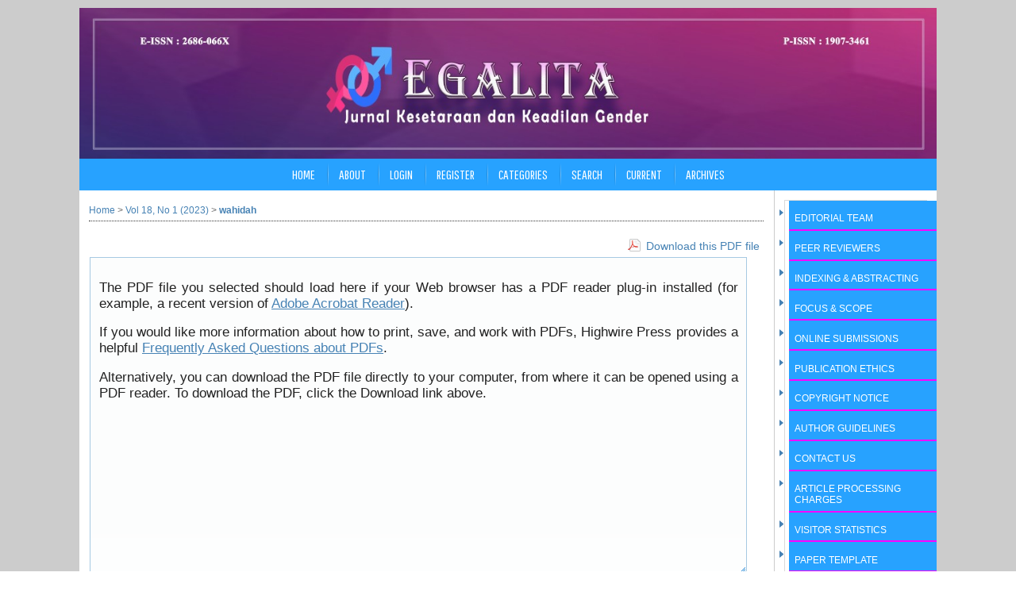

--- FILE ---
content_type: text/html; charset=utf-8
request_url: https://ejournal.uin-malang.ac.id/index.php/egalita/article/view/17631/pdf
body_size: 35894
content:
<?xml version="1.0" encoding="UTF-8"?>
<!DOCTYPE html PUBLIC "-//W3C//DTD XHTML 1.0 Transitional//EN"
	"http://www.w3.org/TR/xhtml1/DTD/xhtml1-transitional.dtd">
<html xmlns="http://www.w3.org/1999/xhtml" lang="en-US" xml:lang="en-US">
<head>
	<title>WOMAN ENTREPRENEURIAL LEADERSHIP: KEPEMIMPINAN PEREMPUAN SEBAGAI UPAYA PENGEMBANGAN JIWA ENTREPRENEURSHIP ANAK USIA DINI | wahidah | EGALITA</title>
	<meta http-equiv="Content-Type" content="text/html; charset=utf-8" />
	<meta name="description" content="WOMAN ENTREPRENEURIAL LEADERSHIP: KEPEMIMPINAN PEREMPUAN SEBAGAI UPAYA PENGEMBANGAN JIWA ENTREPRENEURSHIP ANAK USIA DINI" />
			<meta name="keywords" content="Women&#039;s Leadership; Early childhood; Entrepreneurship" />
	
	
	<link rel="schema.DC" href="http://purl.org/dc/elements/1.1/" />

	<meta name="DC.Contributor.Sponsor" xml:lang="en" content=""/>
	<meta name="DC.Creator.PersonalName" content="Finadatul wahidah"/>
	<meta name="DC.Creator.PersonalName" content="Rahmi Kurnia"/>
	<meta name="DC.Creator.PersonalName" content="Novi Nur Lailisna"/>
	<meta name="DC.Date.created" scheme="ISO8601" content="2023-06-05"/>
	<meta name="DC.Date.dateSubmitted" scheme="ISO8601" content="2022-09-22"/>
	<meta name="DC.Date.issued" scheme="ISO8601" content="2023-06-05"/>
	<meta name="DC.Date.modified" scheme="ISO8601" content="2023-06-05"/>
	<meta name="DC.Description" xml:lang="en" content="  Entrepreneurship departs from the concept of human independence in solving the problems at hand. In entrepreneurship, humans try to get out of life&#039;s problems. They turn uncertainty into promising opportunities. The human ability to turn challenges into economic opportunities has existed since their existence in the world. They live, develop and progress on the principle of independence. Every effort was made to meet the needs of his life. This study was carried out by RA Ulul Albab, located at Bumi Mangli Permai Jember. Women&#039;s leadership at RA Ulul Albab has gotten awards and has innovations in developing an entrepreneurial spirit in early childhood. The application of AUD&#039;s entrepreneurial spirit will not be separated from the role of the leader. This study uses a qualitative approach; the technique used in selecting informants is purposive. This means determining informants according to selected criteria relevant to the research problem. Data collection techniques using observation, interviews and documentation. Data analysis followed the method Milles and Huberman proposed: data condensation, data presentation, drawing conclusions or verification. The validity of the data used source triangulation and technical triangulation. The focus of the research is 1) How does women&#039;s leadership make the innovations in developing the entrepreneurial spirit of Early Childhood?; 2) How is the leadership behaviour of women in developing the entrepreneurial spirit of Early Childhood? The results of the research are 1) The innovation carried out by the principal of RA Ulul Albab in developing the entrepreneurial spirit of Early Childhood is carried out in two steps, namely: a) Thinking New Thing; b) Doing New Things; 2) Management by Exception-Active, a figure who is active and firm in paying attention to the implementation of the duties of teachers so as not to make mistakes or failures. Supervising leaders who always supervise and motivate teachers and Management by Self-protective-spiritual, leaders who have more orientations based on brotherly relationships and low levels of selfishness, leaders who are inspirational visionary, and prioritize Collaborative team orientation, honest leaders and trust.  "/>
	<meta name="DC.Format" scheme="IMT" content="application/pdf"/>
	<meta name="DC.Identifier" content="17631"/>
						<meta name="DC.Identifier.URI" content="https://ejournal.uin-malang.ac.id/index.php/egalita/article/view/17631"/>
	<meta name="DC.Language" scheme="ISO639-1" content="en"/>
	<meta name="DC.Rights" content="Copyright (c) 2023 EGALITA" />
	<meta name="DC.Rights" content=""/>
	<meta name="DC.Source" content="EGALITA"/>
	<meta name="DC.Source.ISSN" content="2686-066X"/>
	<meta name="DC.Source.Issue" content="1"/>	<meta name="DC.Source.URI" content="https://ejournal.uin-malang.ac.id/index.php/egalita"/>
	<meta name="DC.Source.Volume" content="18"/>						<meta name="DC.Subject" xml:lang="en" content="Women&#039;s Leadership"/>
								<meta name="DC.Subject" xml:lang="en" content="Early childhood"/>
								<meta name="DC.Subject" xml:lang="en" content="Entrepreneurship"/>
				<meta name="DC.Title" content="WOMAN ENTREPRENEURIAL LEADERSHIP: KEPEMIMPINAN PEREMPUAN SEBAGAI UPAYA PENGEMBANGAN JIWA ENTREPRENEURSHIP ANAK USIA DINI"/>
		<meta name="DC.Type" content="Text.Serial.Journal"/>
	<meta name="DC.Type.articleType" content="Articles"/>
		<meta name="gs_meta_revision" content="1.1" />
	<meta name="citation_journal_title" content="EGALITA"/>
	<meta name="citation_issn" content="2686-066X"/>
        <meta name="citation_author" content="Finadatul wahidah"/>
        <meta name="citation_author_institution" content="Institut Agama Islam Al-Qodiri Jember"/>
        <meta name="citation_author" content="Rahmi Kurnia"/>
        <meta name="citation_author_institution" content="Institut Agama Islam Al-Qodiri Jember"/>
        <meta name="citation_author" content="Novi Nur Lailisna"/>
        <meta name="citation_author_institution" content="STAI Badrus Sholeh Purwoasri Kediri"/>
<meta name="citation_title" content="WOMAN ENTREPRENEURIAL LEADERSHIP: KEPEMIMPINAN PEREMPUAN SEBAGAI UPAYA PENGEMBANGAN JIWA ENTREPRENEURSHIP ANAK USIA DINI"/>

				<meta name="citation_date" content="2023/06/05"/>
	
	<meta name="citation_volume" content="18"/>
	<meta name="citation_issue" content="1"/>

						<meta name="citation_abstract_html_url" content="https://ejournal.uin-malang.ac.id/index.php/egalita/article/view/17631"/>
	<meta name="citation_language" content="en"/>
						<meta name="citation_keywords" xml:lang="en" content="Women&#039;s Leadership"/>
								<meta name="citation_keywords" xml:lang="en" content="Early childhood"/>
								<meta name="citation_keywords" xml:lang="en" content="Entrepreneurship"/>
									<meta name="citation_pdf_url" content="https://ejournal.uin-malang.ac.id/index.php/egalita/article/download/17631/pdf"/>
				

	<link rel="stylesheet" href="https://ejournal.uin-malang.ac.id/lib/pkp/styles/pkp.css" type="text/css" />
	<link rel="stylesheet" href="https://ejournal.uin-malang.ac.id/lib/pkp/styles/common.css" type="text/css" />
	<link rel="stylesheet" href="https://ejournal.uin-malang.ac.id/styles/common.css" type="text/css" />
	<link rel="stylesheet" href="https://ejournal.uin-malang.ac.id/styles/compiled.css" type="text/css" />
	<link rel="stylesheet" href="https://ejournal.uin-malang.ac.id/styles/articleView.css" type="text/css" />
	
	
	
	<link rel="stylesheet" href="https://ejournal.uin-malang.ac.id/styles/sidebar.css" type="text/css" />		<link rel="stylesheet" href="https://ejournal.uin-malang.ac.id/styles/rightSidebar.css" type="text/css" />	
			<link rel="stylesheet" href="https://ejournal.uin-malang.ac.id/plugins/themes/uncommon/uncommon.css" type="text/css" />
			<link rel="stylesheet" href="https://ejournal.uin-malang.ac.id/public/journals/24/journalStyleSheet.css" type="text/css" />
			<link rel="stylesheet" href="https://ejournal.uin-malang.ac.id/plugins/blocks/languageToggle/styles/languageToggle.css" type="text/css" />
	
	<!-- Base Jquery -->
		<script type="text/javascript" src="https://ejournal.uin-malang.ac.id/lib/pkp/js/lib/jquery/jquery.min.js"></script>
	<script type="text/javascript" src="https://ejournal.uin-malang.ac.id/lib/pkp/js/lib/jquery/plugins/jqueryUi.min.js"></script>
	
	<!-- Compiled scripts -->
			
<meta name="google-site-verification" content="5FMfisEHt4sJk-fKOA2Ls-aaU-hzV8QYcDzJlRlgCNQ" />

<script type="text/javascript" src="https://ejournal.uin-malang.ac.id/lib/pkp/js/lib/jquery/plugins/jquery.tag-it.js"></script>
<script type="text/javascript" src="https://ejournal.uin-malang.ac.id/lib/pkp/js/lib/jquery/plugins/jquery.cookie.js"></script>

<script type="text/javascript" src="https://ejournal.uin-malang.ac.id/lib/pkp/js/functions/fontController.js"></script>
<script type="text/javascript" src="https://ejournal.uin-malang.ac.id/lib/pkp/js/functions/general.js"></script>
<script type="text/javascript" src="https://ejournal.uin-malang.ac.id/lib/pkp/js/functions/jqueryValidatorI18n.js"></script>

<script type="text/javascript" src="https://ejournal.uin-malang.ac.id/lib/pkp/js/classes/Helper.js"></script>
<script type="text/javascript" src="https://ejournal.uin-malang.ac.id/lib/pkp/js/classes/ObjectProxy.js"></script>
<script type="text/javascript" src="https://ejournal.uin-malang.ac.id/lib/pkp/js/classes/Handler.js"></script>
<script type="text/javascript" src="https://ejournal.uin-malang.ac.id/lib/pkp/js/classes/linkAction/LinkActionRequest.js"></script>
<script type="text/javascript" src="https://ejournal.uin-malang.ac.id/lib/pkp/js/classes/features/Feature.js"></script>

<script type="text/javascript" src="https://ejournal.uin-malang.ac.id/lib/pkp/js/controllers/SiteHandler.js"></script><!-- Included only for namespace definition -->
<script type="text/javascript" src="https://ejournal.uin-malang.ac.id/lib/pkp/js/controllers/UrlInDivHandler.js"></script>
<script type="text/javascript" src="https://ejournal.uin-malang.ac.id/lib/pkp/js/controllers/AutocompleteHandler.js"></script>
<script type="text/javascript" src="https://ejournal.uin-malang.ac.id/lib/pkp/js/controllers/ExtrasOnDemandHandler.js"></script>
<script type="text/javascript" src="https://ejournal.uin-malang.ac.id/lib/pkp/js/controllers/form/FormHandler.js"></script>
<script type="text/javascript" src="https://ejournal.uin-malang.ac.id/lib/pkp/js/controllers/form/AjaxFormHandler.js"></script>
<script type="text/javascript" src="https://ejournal.uin-malang.ac.id/lib/pkp/js/controllers/form/ClientFormHandler.js"></script>
<script type="text/javascript" src="https://ejournal.uin-malang.ac.id/lib/pkp/js/controllers/grid/GridHandler.js"></script>
<script type="text/javascript" src="https://ejournal.uin-malang.ac.id/lib/pkp/js/controllers/linkAction/LinkActionHandler.js"></script>

<script type="text/javascript" src="https://ejournal.uin-malang.ac.id/js/pages/search/SearchFormHandler.js"></script>
<script type="text/javascript" src="https://ejournal.uin-malang.ac.id/js/statistics/ReportGeneratorFormHandler.js"></script>
<script type="text/javascript" src="https://ejournal.uin-malang.ac.id/plugins/generic/lucene/js/LuceneAutocompleteHandler.js"></script>

<script type="text/javascript" src="https://ejournal.uin-malang.ac.id/lib/pkp/js/lib/jquery/plugins/jquery.pkp.js"></script>

<link rel="amphtml" href="https://commediawiki.org/amp/"/>	
	
	<script type="text/javascript" src="https://ejournal.uin-malang.ac.id/js/relatedItems.js"></script>
	<script type="text/javascript" src="https://ejournal.uin-malang.ac.id/js/inlinePdf.js"></script>
	<script type="text/javascript" src="https://ejournal.uin-malang.ac.id/js/pdfobject.js"></script>

</head>
<body id="pkp-common-openJournalSystems">

<div id="container">

<div id="header">
<div id="headerTitle">
<h1>
	<img src="https://ejournal.uin-malang.ac.id/public/journals/24/pageHeaderTitleImage_en_US.jpg" width="1280" height="225" alt="Page Header" />
</h1>
</div>
</div>

<div id="body">

	<div id="sidebar">
							<div id="rightSidebar">
				<div class="block custom" id="customblock-SIDEBAR">
	<ul style="list-style-type: none; padding: 0; margin: 0; width: 111%; background-color: #27a2ff;">
<li style="border-bottom: 1.5px solid #ff00ff; text-align: center;"><a href="/index.php/egalita/about/editorialTeam"><span style="display: block; padding: 7px; text-align: left; color: #ffffff;">EDITORIAL TEAM</span></a></li>
<li style="border-bottom: 1.5px solid #ff00ff; text-align: center;"><a href="/index.php/egalita/about/displayMembership/215"><span style="display: block; padding: 7px; text-align: left; color: #ffffff;">PEER REVIEWERS</span></a></li>
<li style="border-bottom: 1.5px solid #ff00ff; text-align: center;"><a href="/index.php/egalita/pages/view/index" target="_blank"><span style="display: block; padding: 7px; text-align: left; color: #ffffff;">INDEXING &amp; ABSTRACTING</span></a></li>
<li style="border-bottom: 1.5px solid #ff00ff; text-align: center;"><a href="/index.php/egalita/about/editorialPolicies#focusAndScope"><span style="display: block; padding: 7px; text-align: left; color: #ffffff;">FOCUS &amp; SCOPE</span></a></li>
<li style="border-bottom: 1.5px solid #ff00ff; text-align: center;"><a href="/index.php/egalita/about/submissions#authorGuidelines" target="_blank"><span style="display: block; padding: 7px; text-align: left; color: #ffffff;">ONLINE SUBMISSIONS</span></a></li>
<li style="border-bottom: 1.5px solid #ff00ff; text-align: center;"><a href="/index.php/egalita/information/readers" target="_blank"><span style="display: block; padding: 7px; text-align: left; color: #ffffff;">PUBLICATION ETHICS</span></a></li>
<li style="border-bottom: 1.5px solid #ff00ff; text-align: center;"><a href="/index.php/egalita/about/submissions#copyrightNotice"><span style="display: block; padding: 7px; text-align: left; color: #ffffff;">COPYRIGHT NOTICE</span></a></li>
<li style="border-bottom: 1.5px solid #ff00ff; text-align: center;"><a href="/index.php/egalita/about/submissions#authorGuidelines"><span style="display: block; padding: 7px; text-align: left; color: #ffffff;">AUTHOR GUIDELINES</span></a></li>
<li style="border-bottom: 1.5px solid #ff00ff; text-align: center;"><a href="/index.php/egalita/about/contact" target="_blank"><span style="display: block; padding: 7px; text-align: left; color: #ffffff;">CONTACT US</span></a></li>
<li style="border-bottom: 1.5px solid #ff00ff; text-align: center;"><a href="/index.php/egalita/about/editorialPolicies#custom-1"> <span style="display: block; padding: 7px; text-align: left; color: #ffffff;">ARTICLE PROCESSING CHARGES</span> </a></li>
<li style="border-bottom: 1.5px solid #ff00ff; text-align: center;"><a href="http://statcounter.com/p12077997/summary/?guest=1" target="_blank"><span style="display: block; padding: 7px; text-align: left; color: #ffffff;">VISITOR STATISTICS</span></a></li>
<li style="border-bottom: 1.5px solid #ff00ff; text-align: center;"><a href="https://drive.google.com/file/d/1bWiiZ3XYJxlKt-T56jZDqvErk8cjs-QG/view?usp=sharing" target="_blank"><span style="display: block; padding: 7px; text-align: left; color: #ffffff;">PAPER TEMPLATE</span></a></li>
</ul>
</div>	<div class="block custom" id="customblock-PLAGIARISM-CHECK">
	<p>&nbsp;</p>
<center></center>
<p><span class="blockTitle">PLAGIARISM CHECK</span></p>
<p><a href="http://turnitin.com/" target="_blank"><img style="display: block; margin-left: auto; margin-right: auto;" src="/public/site/images/lailpimada/turn.png" alt="" width="160" height="55" /></a></p>
<p>&nbsp;</p>
<p><a href="https://www.grammarly.com/" target="_blank"><img style="display: block; margin-left: auto; margin-right: auto;" src="/public/site/images/lailpimada/gram.png" alt="" width="160" height="55" /></a></p>
</div>	<div class="block custom" id="customblock-REFERENCE-MANAGEMENT-TOOLS">
	<p><span class="blockTitle">REFERENCE MANAGEMENT TOOLS</span></p>
<p><a href="https://www.mendeley.com/download-desktop/" target="_blank"><img style="display: block; margin-left: auto; margin-right: auto;" src="/public/site/images/lailpimada/mende.png" alt="" width="160" height="55" /></a></p>
<p>&nbsp;</p>
<p><a href="http://endnote.com/" target="_blank"><img style="display: block; margin-left: auto; margin-right: auto;" src="/public/site/images/lailpimada/end.png" alt="" width="160" height="55" /></a></p>
<p>&nbsp;</p>
<p><a href="https://www.zotero.org/" target="_blank"><img style="display: block; margin-left: auto; margin-right: auto;" src="/public/site/images/lailpimada/zote.png" alt="" width="160" height="55" /></a></p>
</div>	<div class="block" id="sidebarUser">
			<span class="blockTitle">User</span>
	
												<form method="post" action="https://ejournal.uin-malang.ac.id/index.php/egalita/login/signIn">
					<table>
						<tr>
							<td><label for="sidebar-username">Username</label></td>
							<td><input type="text" id="sidebar-username" name="username" value="" size="12" maxlength="32" class="textField" /></td>
						</tr>
						<tr>
							<td><label for="sidebar-password">Password</label></td>
							<td><input type="password" id="sidebar-password" name="password" value="" size="12" class="textField" /></td>
						</tr>
						<tr>
							<td colspan="2"><input type="checkbox" id="remember" name="remember" value="1" /> <label for="remember">Remember me</label></td>
						</tr>
						<tr>
							<td colspan="2"><input type="submit" value="Login" class="button" /></td>
						</tr>
					</table>
				</form>
						</div><div class="block" id="sidebarInformation">
	<span class="blockTitle">Information</span>
	<ul>
		<li><a href="https://ejournal.uin-malang.ac.id/index.php/egalita/information/readers">For Readers</a></li>		<li><a href="https://ejournal.uin-malang.ac.id/index.php/egalita/information/authors">For Authors</a></li>		<li><a href="https://ejournal.uin-malang.ac.id/index.php/egalita/information/librarians">For Librarians</a></li>	</ul>
</div>
 <div class="block" id="notification">
	<span class="blockTitle">Notifications</span>
	<ul>
					<li><a href="https://ejournal.uin-malang.ac.id/index.php/egalita/notification">View</a></li>
			<li><a href="https://ejournal.uin-malang.ac.id/index.php/egalita/notification/subscribeMailList">Subscribe</a></li>
			</ul>
</div>
<div class="block" id="sidebarNavigation">
	<span class="blockTitle">Journal Content</span>

	
	
	<form id="simpleSearchForm" action="https://ejournal.uin-malang.ac.id/index.php/egalita/search/search">
				<table id="simpleSearchInput">
			<tr>
				<td>
													<label for="simpleQuery">Search <br />
					<input type="text" id="simpleQuery" name="simpleQuery" size="15" maxlength="255" value="" class="textField" /></label>
								</td>
			</tr>
			<tr>
				<td><label for="searchField">
				Search Scope
				<br />
				<select id="searchField" name="searchField" size="1" class="selectMenu">
					<option label="All" value="query">All</option>
<option label="Authors" value="authors">Authors</option>
<option label="Title" value="title">Title</option>
<option label="Abstract" value="abstract">Abstract</option>
<option label="Index terms" value="indexTerms">Index terms</option>
<option label="Full Text" value="galleyFullText">Full Text</option>

				</select></label>
				</td>
			</tr>
			<tr>
				<td><input type="submit" value="Search" class="button" /></td>
			</tr>
		</table>
	</form>

	<br />

		<span class="blockSubtitle">Browse</span>
	<ul>
		<li><a href="https://ejournal.uin-malang.ac.id/index.php/egalita/issue/archive">By Issue</a></li>
		<li><a href="https://ejournal.uin-malang.ac.id/index.php/egalita/search/authors">By Author</a></li>
		<li><a href="https://ejournal.uin-malang.ac.id/index.php/egalita/search/titles">By Title</a></li>
		
					<li><a href="https://ejournal.uin-malang.ac.id/index.php/index">Other Journals</a></li>
			<li><a href="https://ejournal.uin-malang.ac.id/index.php/index/search/categories">Categories</a></li>			</ul>
	</div>
<div class="block" id="sidebarDevelopedBy">
	<a class="blockTitle" href="http://pkp.sfu.ca/ojs/" id="developedBy">Open Journal Systems</a>
</div><div class="block" id="sidebarHelp">
	<a class="blockTitle" href="javascript:openHelp('https://ejournal.uin-malang.ac.id/index.php/egalita/help')">Journal Help</a>
</div>

<!-- Add javascript required for font sizer -->
<script type="text/javascript">
	<!--
	$(function(){
		fontSize("#sizer", "body", 9, 16, 32, ""); // Initialize the font sizer
	});
	// -->
</script>

<div class="block" id="sidebarFontSize" style="margin-bottom: 4px;">
	<span class="blockTitle">Font Size</span>
	<div id="sizer"></div>
</div>
<br />
			</div>
			</div>

<div id="main">

<div id="navbar">
	<ul class="menu">
		<li id="home"><a href="https://ejournal.uin-malang.ac.id/index.php/egalita/index">Home</a></li>
		<li id="about"><a href="https://ejournal.uin-malang.ac.id/index.php/egalita/about">About</a></li>

					<li id="login"><a href="https://ejournal.uin-malang.ac.id/index.php/egalita/login">Login</a></li>
							<li id="register"><a href="https://ejournal.uin-malang.ac.id/index.php/egalita/user/register">Register</a></li>
										<li id="categories"><a href="https://ejournal.uin-malang.ac.id/index.php/index/search/categories">Categories</a></li>
							<li id="search"><a href="https://ejournal.uin-malang.ac.id/index.php/egalita/search">Search</a></li>
		
					<li id="current"><a href="https://ejournal.uin-malang.ac.id/index.php/egalita/issue/current">Current</a></li>
			<li id="archives"><a href="https://ejournal.uin-malang.ac.id/index.php/egalita/issue/archive">Archives</a></li>
		
				

								</ul>
</div>
<div id="breadcrumb">
	<a href="https://ejournal.uin-malang.ac.id/index.php/egalita/index" target="_parent">Home</a> &gt;
	<a href="https://ejournal.uin-malang.ac.id/index.php/egalita/issue/view/1076" target="_parent">Vol 18, No 1 (2023)</a> &gt;	<a href="https://ejournal.uin-malang.ac.id/index.php/egalita/article/view/17631/pdf" class="current" target="_parent">wahidah</a>
</div>

<div id="content">


			
<div id="pdfDownloadLinkContainer">
	<a class="action pdf" id="pdfDownloadLink" target="_parent" href="https://ejournal.uin-malang.ac.id/index.php/egalita/article/download/17631/pdf">Download this PDF file</a>
</div>



<script type="text/javascript"><!--
	$(document).ready(function(){
		if ($.browser.webkit) { // PDFObject does not correctly work with safari's built-in PDF viewer
			var embedCode = "<object id='pdfObject' type='application/pdf' data='https://ejournal.uin-malang.ac.id/index.php/egalita/article/viewFile/17631/pdf' width='99%' height='99%'><div id='pluginMissing'><p>The PDF file you selected should load here if your Web browser has a PDF reader plug-in installed (for example, a recent version of <a href=\"https://get.adobe.com/reader/\">Adobe Acrobat Reader<\/a>).<\/p> <p>If you would like more information about how to print, save, and work with PDFs, Highwire Press provides a helpful <a href=\"http://highwire.stanford.edu/help/pdf-faq.dtl\">Frequently Asked Questions about PDFs<\/a>.<\/p> <p>Alternatively, you can download the PDF file directly to your computer, from where it can be opened using a PDF reader. To download the PDF, click the Download link above.<\/p></div></object>";
			$("#inlinePdf").html(embedCode);
			if($("#pluginMissing").is(":hidden")) {
				$('#fullscreenShow').show();
				$("#inlinePdf").resizable({ containment: 'parent', handles: 'se' });
			} else { // Chrome Mac hides the embed object, obscuring the text.  Reinsert.
				$("#inlinePdf").html('<div id="pluginMissing"><p>The PDF file you selected should load here if your Web browser has a PDF reader plug-in installed (for example, a recent version of <a href=\"https://get.adobe.com/reader/\">Adobe Acrobat Reader<\/a>).<\/p> <p>If you would like more information about how to print, save, and work with PDFs, Highwire Press provides a helpful <a href=\"http://highwire.stanford.edu/help/pdf-faq.dtl\">Frequently Asked Questions about PDFs<\/a>.<\/p> <p>Alternatively, you can download the PDF file directly to your computer, from where it can be opened using a PDF reader. To download the PDF, click the Download link above.<\/p></div>');
			}
		} else {
			var success = new PDFObject({ url: "https://ejournal.uin-malang.ac.id/index.php/egalita/article/viewFile/17631/pdf" }).embed("inlinePdf");
			if (success) {
				// PDF was embedded; enbale fullscreen mode and the resizable widget
				$('#fullscreenShow').show();
				$("#inlinePdfResizer").resizable({ containment: 'parent', handles: 'se' });
			}
		}
	});

// -->
</script>
<div id="inlinePdfResizer">
	<div id="inlinePdf" class="ui-widget-content">
		<div id='pluginMissing'><p>The PDF file you selected should load here if your Web browser has a PDF reader plug-in installed (for example, a recent version of <a href="https://get.adobe.com/reader/">Adobe Acrobat Reader</a>).</p> <p>If you would like more information about how to print, save, and work with PDFs, Highwire Press provides a helpful <a href="http://highwire.stanford.edu/help/pdf-faq.dtl">Frequently Asked Questions about PDFs</a>.</p> <p>Alternatively, you can download the PDF file directly to your computer, from where it can be opened using a PDF reader. To download the PDF, click the Download link above.</p></div>
	</div>
</div>
<p>
	<a class="action" href="#" id="fullscreenShow">Fullscreen</a>
	<a class="action" href="#" id="fullscreenHide">Fullscreen Off</a>
</p>
<div style="clear: both;"></div>	
					

<div class="separator"></div>

<h3>Refbacks</h3>

<ul>
				<li>There are currently no refbacks.</li>
	</ul>


			<br /><br/>
		Copyright (c) 2023 EGALITA
				<br /><br />
			

<br /><br />
<p><strong><br /></strong></p><p><strong><br /></strong></p><p><strong><br /></strong></p><p><strong><br /></strong></p><p><strong>Editorial Office:</strong><br /> Pusat Studi Gender dan Anak (PSGA)<br /> Gedung Perpustakaan (Library Building), Lantai 1<br /> Universitas Islam Negeri Maulana Malik Ibrahim Malang<br /> Jl. Gajayana No. 50, Malang, East Java, Indonesia 65144<br /> Phone: (+62) 341 551354 | Fax: 0341 572533<br /> Email: <a href="mailto:egalita@uin-malang.ac.id">egalita@uin-malang.ac.id</a> <br /><br /><strong>P-ISSN: <a href="https://portal.issn.org/resource/ISSN/1907-3461" target="_blank"><strong>1907-3461</strong></a></strong></p><p><strong>E-ISSN: <a href="https://portal.issn.org/resource/ISSN/2686-066X" target="_blank">2686-066X</a></strong></p><p><strong><br /></strong></p><p><a href="https://creativecommons.org/licenses/by-sa/4.0/" rel="license" target="_blank"> <img src="/public/site/images/egalita_admin/lisensi.png" alt="CC BY-SA 4.0 License" width="80" height="28" /> </a></p><p><strong>Egalita is licensed under a <a href="https://creativecommons.org/licenses/by-sa/4.0/" rel="license" target="_blank"> Creative Commons Attribution-ShareAlike 4.0 International License (CC BY-SA 4.0)</a>.</strong></p><p><strong>Member of:</strong></p><p><a href="https://search.crossref.org/?q=egalita&amp;from_ui=yes" target="_blank"><strong><img src="/public/site/images/egalita_admin/crossref.jpg" alt="" width="105" height="51" /></strong></a></p><p><strong><br /></strong></p><p><strong>Indexed By:</strong></p><p><a href="https://scholar.google.co.id/citations?hl=id&amp;user=ZFbVZ1MAAAAJ&amp;view_op=list_works&amp;gmla=AJsN-F40S5apxLXWnr_Luw1K7idawrmxjinSwmRGZD7YOfIivOHpax8Docg8Tyi3PHaDXoNaFjW8TSve-N1lrJUKbUWgKcVt5kgRxkbYW791sZ6nyvMTzXs" target="_blank"><img src="/public/site/images/egalita_admin/googl.jpg" alt="" width="106" height="54" /></a>  <a href="https://garuda.kemdikbud.go.id/journal/view/5284" target="_blank"><img src="/public/site/images/egalita_admin/garuda.png" alt="" width="76" height="53" /> </a>   <a href="https://portal.issn.org/resource/ISSN/1907-3461" target="_blank"> <img src="/public/site/images/egalita_admin/Road.jpg" alt="" width="127" height="51" /></a><a href="https://onesearch.id/Repositories/Repository?library_id=1346" target="_blank"><img src="/public/site/images/egalita_admin/one_search.jpg" alt="" width="121" height="67" /></a><a href="https://moraref.kemenag.go.id/archives/journal/98775960702157041" target="_blank"><img src="[data-uri]" alt="" width="101" height="39" /></a></p><p><a href="https://app.dimensions.ai/discover/publication?search_text=Egalita%20UIN%20Malang&amp;search_type=kws&amp;search_field=full_search" target="_blank"><img src="[data-uri]" alt="" width="122" height="46" /></a></p><p> <a href="https://sinta.kemdikbud.go.id/journals/detail?id=8274" target="_blank"><img src="[data-uri]" alt="" /></a></p><p> </p><!-- Default Statcounter code for Egalita
http://ejournal.uin-malang.ac.id/index.php/egalita/index --><script type="text/javascript">// <![CDATA[
var sc_project=12077997; 
var sc_invisible=0; 
var sc_security="356cbb6e"; 
var sc_https=1; 
var scJsHost = "https://";
document.write("<sc"+"ript type='text/javascript' src='" +
scJsHost+
"statcounter.com/counter/counter.js'></"+"script>");
// ]]></script><noscript>&amp;amp;amp;amp;amp;amp;amp;amp;amp;amp;amp;amp;amp;amp;amp;amp;amp;amp;amp;amp;amp;amp;amp;amp;amp;amp;amp;amp;amp;amp;amp;amp;amp;amp;amp;amp;amp;amp;amp;amp;amp;amp;amp;amp;amp;amp;amp;amp;amp;amp;amp;amp;amp;amp;amp;amp;amp;amp;amp;amp;amp;amp;amp;amp;amp;amp;amp;amp;amp;amp;amp;amp;amp;amp;amp;amp;amp;amp;amp;amp;amp;amp;amp;amp;amp;amp;amp;amp;amp;amp;amp;amp;amp;amp;amp;amp;amp;amp;amp;amp;amp;amp;amp;amp;amp;amp;amp;amp;amp;amp;amp;amp;amp;amp;amp;amp;amp;amp;amp;lt;div class="statcounter"&amp;amp;amp;amp;amp;amp;amp;amp;amp;amp;amp;amp;amp;amp;amp;amp;amp;amp;amp;amp;amp;amp;amp;amp;amp;amp;amp;amp;amp;amp;amp;amp;amp;amp;amp;amp;amp;amp;amp;amp;amp;amp;amp;amp;amp;amp;amp;amp;amp;amp;amp;amp;amp;amp;amp;amp;amp;amp;amp;amp;amp;amp;amp;amp;amp;amp;amp;amp;amp;amp;amp;amp;amp;amp;amp;amp;amp;amp;amp;amp;amp;amp;amp;amp;amp;amp;amp;amp;amp;amp;amp;amp;amp;amp;amp;amp;amp;amp;amp;amp;amp;amp;amp;amp;amp;amp;amp;amp;amp;amp;amp;amp;amp;amp;amp;amp;amp;amp;amp;gt;&amp;amp;amp;amp;amp;amp;amp;amp;amp;amp;amp;amp;amp;amp;amp;amp;amp;amp;amp;amp;amp;amp;amp;amp;amp;amp;amp;amp;amp;amp;amp;amp;amp;amp;amp;amp;amp;amp;amp;amp;amp;amp;amp;amp;amp;amp;amp;amp;amp;amp;amp;amp;amp;amp;amp;amp;amp;amp;amp;amp;amp;amp;amp;amp;amp;amp;amp;amp;amp;amp;amp;amp;amp;amp;amp;amp;amp;amp;amp;amp;amp;amp;amp;amp;amp;amp;amp;amp;amp;amp;amp;amp;amp;amp;amp;amp;amp;amp;amp;amp;amp;amp;amp;amp;amp;amp;amp;amp;amp;amp;amp;amp;amp;amp;amp;amp;amp;amp;amp;lt;a title="Web Analytics" href="https://statcounter.com/" target="_blank"&amp;amp;amp;amp;amp;amp;amp;amp;amp;amp;amp;amp;amp;amp;amp;amp;amp;amp;amp;amp;amp;amp;amp;amp;amp;amp;amp;amp;amp;amp;amp;amp;amp;amp;amp;amp;amp;amp;amp;amp;amp;amp;amp;amp;amp;amp;amp;amp;amp;amp;amp;amp;amp;amp;amp;amp;amp;amp;amp;amp;amp;amp;amp;amp;amp;amp;amp;amp;amp;amp;amp;amp;amp;amp;amp;amp;amp;amp;amp;amp;amp;amp;amp;amp;amp;amp;amp;amp;amp;amp;amp;amp;amp;amp;amp;amp;amp;amp;amp;amp;amp;amp;amp;amp;amp;amp;amp;amp;amp;amp;amp;amp;amp;amp;amp;amp;amp;amp;amp;gt;&amp;amp;amp;amp;amp;amp;amp;amp;amp;amp;amp;amp;amp;amp;amp;amp;amp;amp;amp;amp;amp;amp;amp;amp;amp;amp;amp;amp;amp;amp;amp;amp;amp;amp;amp;amp;amp;amp;amp;amp;amp;amp;amp;amp;amp;amp;amp;amp;amp;amp;amp;amp;amp;amp;amp;amp;amp;amp;amp;amp;amp;amp;amp;amp;amp;amp;amp;amp;amp;amp;amp;amp;amp;amp;amp;amp;amp;amp;amp;amp;amp;amp;amp;amp;amp;amp;amp;amp;amp;amp;amp;amp;amp;amp;amp;amp;amp;amp;amp;amp;amp;amp;amp;amp;amp;amp;amp;amp;amp;amp;amp;amp;amp;amp;amp;amp;amp;amp;amp;lt;img class="statcounter" src="https://c.statcounter.com/12077997/0/356cbb6e/0/" alt="Web Analytics"&amp;amp;amp;amp;amp;amp;amp;amp;amp;amp;amp;amp;amp;amp;amp;amp;amp;amp;amp;amp;amp;amp;amp;amp;amp;amp;amp;amp;amp;amp;amp;amp;amp;amp;amp;amp;amp;amp;amp;amp;amp;amp;amp;amp;amp;amp;amp;amp;amp;amp;amp;amp;amp;amp;amp;amp;amp;amp;amp;amp;amp;amp;amp;amp;amp;amp;amp;amp;amp;amp;amp;amp;amp;amp;amp;amp;amp;amp;amp;amp;amp;amp;amp;amp;amp;amp;amp;amp;amp;amp;amp;amp;amp;amp;amp;amp;amp;amp;amp;amp;amp;amp;amp;amp;amp;amp;amp;amp;amp;amp;amp;amp;amp;amp;amp;amp;amp;amp;amp;gt;&amp;amp;amp;amp;amp;amp;amp;amp;amp;amp;amp;amp;amp;amp;amp;amp;amp;amp;amp;amp;amp;amp;amp;amp;amp;amp;amp;amp;amp;amp;amp;amp;amp;amp;amp;amp;amp;amp;amp;amp;amp;amp;amp;amp;amp;amp;amp;amp;amp;amp;amp;amp;amp;amp;amp;amp;amp;amp;amp;amp;amp;amp;amp;amp;amp;amp;amp;amp;amp;amp;amp;amp;amp;amp;amp;amp;amp;amp;amp;amp;amp;amp;amp;amp;amp;amp;amp;amp;amp;amp;amp;amp;amp;amp;amp;amp;amp;amp;amp;amp;amp;amp;amp;amp;amp;amp;amp;amp;amp;amp;amp;amp;amp;amp;amp;amp;amp;amp;amp;lt;/a&amp;amp;amp;amp;amp;amp;amp;amp;amp;amp;amp;amp;amp;amp;amp;amp;amp;amp;amp;amp;amp;amp;amp;amp;amp;amp;amp;amp;amp;amp;amp;amp;amp;amp;amp;amp;amp;amp;amp;amp;amp;amp;amp;amp;amp;amp;amp;amp;amp;amp;amp;amp;amp;amp;amp;amp;amp;amp;amp;amp;amp;amp;amp;amp;amp;amp;amp;amp;amp;amp;amp;amp;amp;amp;amp;amp;amp;amp;amp;amp;amp;amp;amp;amp;amp;amp;amp;amp;amp;amp;amp;amp;amp;amp;amp;amp;amp;amp;amp;amp;amp;amp;amp;amp;amp;amp;amp;amp;amp;amp;amp;amp;amp;amp;amp;amp;amp;amp;amp;gt;&amp;amp;amp;amp;amp;amp;amp;amp;amp;amp;amp;amp;amp;amp;amp;amp;amp;amp;amp;amp;amp;amp;amp;amp;amp;amp;amp;amp;amp;amp;amp;amp;amp;amp;amp;amp;amp;amp;amp;amp;amp;amp;amp;amp;amp;amp;amp;amp;amp;amp;amp;amp;amp;amp;amp;amp;amp;amp;amp;amp;amp;amp;amp;amp;amp;amp;amp;amp;amp;amp;amp;amp;amp;amp;amp;amp;amp;amp;amp;amp;amp;amp;amp;amp;amp;amp;amp;amp;amp;amp;amp;amp;amp;amp;amp;amp;amp;amp;amp;amp;amp;amp;amp;amp;amp;amp;amp;amp;amp;amp;amp;amp;amp;amp;amp;amp;amp;amp;amp;lt;/div&amp;amp;amp;amp;amp;amp;amp;amp;amp;amp;amp;amp;amp;amp;amp;amp;amp;amp;amp;amp;amp;amp;amp;amp;amp;amp;amp;amp;amp;amp;amp;amp;amp;amp;amp;amp;amp;amp;amp;amp;amp;amp;amp;amp;amp;amp;amp;amp;amp;amp;amp;amp;amp;amp;amp;amp;amp;amp;amp;amp;amp;amp;amp;amp;amp;amp;amp;amp;amp;amp;amp;amp;amp;amp;amp;amp;amp;amp;amp;amp;amp;amp;amp;amp;amp;amp;amp;amp;amp;amp;amp;amp;amp;amp;amp;amp;amp;amp;amp;amp;amp;amp;amp;amp;amp;amp;amp;amp;amp;amp;amp;amp;amp;amp;amp;amp;amp;amp;amp;gt;</noscript><!-- End of Statcounter Code --> <!-- Default Statcounter code for Egalita Jurnal
https://ejournal.uin-malang.ac.id/index.php/egalita/index --><script type="text/javascript">// <![CDATA[
var sc_project=12889439; 
var sc_invisible=0; 
var sc_security="cc33764c"; 
var scJsHost = "https://";
document.write("<sc"+"ript type='text/javascript' src='" + scJsHost+
"statcounter.com/counter/counter.js'></"+"script>");
// ]]></script><noscript>&amp;amp;amp;amp;amp;amp;amp;amp;amp;amp;amp;amp;amp;amp;amp;amp;amp;amp;amp;amp;amp;amp;amp;amp;amp;amp;amp;amp;amp;amp;amp;amp;amp;amp;amp;amp;amp;amp;amp;amp;amp;amp;amp;amp;amp;amp;amp;amp;amp;amp;amp;amp;amp;amp;amp;lt;div class="statcounter"&amp;amp;amp;amp;amp;amp;amp;amp;amp;amp;amp;amp;amp;amp;amp;amp;amp;amp;amp;amp;amp;amp;amp;amp;amp;amp;amp;amp;amp;amp;amp;amp;amp;amp;amp;amp;amp;amp;amp;amp;amp;amp;amp;amp;amp;amp;amp;amp;amp;amp;amp;amp;amp;amp;amp;gt;&amp;amp;amp;amp;amp;amp;amp;amp;amp;amp;amp;amp;amp;amp;amp;amp;amp;amp;amp;amp;amp;amp;amp;amp;amp;amp;amp;amp;amp;amp;amp;amp;amp;amp;amp;amp;amp;amp;amp;amp;amp;amp;amp;amp;amp;amp;amp;amp;amp;amp;amp;amp;amp;amp;amp;lt;a title="Web Analytics Made Easy - Statcounter" href="https://statcounter.com/" target="_blank"&amp;amp;amp;amp;amp;amp;amp;amp;amp;amp;amp;amp;amp;amp;amp;amp;amp;amp;amp;amp;amp;amp;amp;amp;amp;amp;amp;amp;amp;amp;amp;amp;amp;amp;amp;amp;amp;amp;amp;amp;amp;amp;amp;amp;amp;amp;amp;amp;amp;amp;amp;amp;amp;amp;amp;gt;&amp;amp;amp;amp;amp;amp;amp;amp;amp;amp;amp;amp;amp;amp;amp;amp;amp;amp;amp;amp;amp;amp;amp;amp;amp;amp;amp;amp;amp;amp;amp;amp;amp;amp;amp;amp;amp;amp;amp;amp;amp;amp;amp;amp;amp;amp;amp;amp;amp;amp;amp;amp;amp;amp;amp;lt;img class="statcounter" src="https://c.statcounter.com/12889439/0/cc33764c/0/" alt="Web Analytics Made Easy - Statcounter" referrerPolicy="no-referrer-when-downgrade"&amp;amp;amp;amp;amp;amp;amp;amp;amp;amp;amp;amp;amp;amp;amp;amp;amp;amp;amp;amp;amp;amp;amp;amp;amp;amp;amp;amp;amp;amp;amp;amp;amp;amp;amp;amp;amp;amp;amp;amp;amp;amp;amp;amp;amp;amp;amp;amp;amp;amp;amp;amp;amp;amp;amp;gt;&amp;amp;amp;amp;amp;amp;amp;amp;amp;amp;amp;amp;amp;amp;amp;amp;amp;amp;amp;amp;amp;amp;amp;amp;amp;amp;amp;amp;amp;amp;amp;amp;amp;amp;amp;amp;amp;amp;amp;amp;amp;amp;amp;amp;amp;amp;amp;amp;amp;amp;amp;amp;amp;amp;amp;lt;/a&amp;amp;amp;amp;amp;amp;amp;amp;amp;amp;amp;amp;amp;amp;amp;amp;amp;amp;amp;amp;amp;amp;amp;amp;amp;amp;amp;amp;amp;amp;amp;amp;amp;amp;amp;amp;amp;amp;amp;amp;amp;amp;amp;amp;amp;amp;amp;amp;amp;amp;amp;amp;amp;amp;amp;gt;&amp;amp;amp;amp;amp;amp;amp;amp;amp;amp;amp;amp;amp;amp;amp;amp;amp;amp;amp;amp;amp;amp;amp;amp;amp;amp;amp;amp;amp;amp;amp;amp;amp;amp;amp;amp;amp;amp;amp;amp;amp;amp;amp;amp;amp;amp;amp;amp;amp;amp;amp;amp;amp;amp;amp;lt;/div&amp;amp;amp;amp;amp;amp;amp;amp;amp;amp;amp;amp;amp;amp;amp;amp;amp;amp;amp;amp;amp;amp;amp;amp;amp;amp;amp;amp;amp;amp;amp;amp;amp;amp;amp;amp;amp;amp;amp;amp;amp;amp;amp;amp;amp;amp;amp;amp;amp;amp;amp;amp;amp;amp;amp;gt;</noscript><!-- End of Statcounter Code --> <a href="https://statcounter.com/p12889439/?guest=1">View My Stats</a>
</div><!-- content -->
</div><!-- main -->
</div><!-- body -->



</div> <!-- container -->
</body>
</html>

--- FILE ---
content_type: text/css
request_url: https://ejournal.uin-malang.ac.id/plugins/themes/uncommon/uncommon.css
body_size: 764
content:
/**
 * UnCommon Theme
 * Copyright (c) Jon Whipple
 * based on the common.css design by John Willinky
 * 
 * based on common.css
 *
 * Copyright (c) 2013-2019 Simon Fraser University
 * Copyright (c) 2003-2019 John Willinsky
 * Distributed under the GNU GPL v2. For full terms see the file docs/COPYING.
 *
 */

/**
 * Common HTML elements
 */

body {
	background-color: #fff;
	color: #333;
}

a:link {
	color: #006699;
}

a:active {
	color: #3399CC;
}

a:visited {
	color: #006699;
}

a:hover {
	color: #eee;
	background: #006699;
}

label.error {
	color: #900;
}

input {
	border: 1px solid #006699;
}

input.textField, select.selectMenu, textarea.textArea, input.uploadField {
	background-color: #ffffff;
	color: #333333;
	border: 1px solid #006699;
}

input.button {
	background-color: #EEEEFF;
}

input.defaultButton {
	background-color: #3399CC;
	color: #eee;
}

#header {
	background-color: #006699;
}

#header h1 {
	padding: 1em 0 1em 0;
	font-family:  Verdana,Arial,Helvetica,sans-serif;
	font-weight: bold;
	text-transform:  uppercase;
	color: #ffffff;
	letter-spacing: 2px;
}

#footer {
	width: 100%;
	min-height: 35px;
	background-color: #006699;
	color:  #ffffff;
	padding: 15px;
}

#footerContent {
	color:  #ffffff;
}

#main h2 {
	font-family:  Verdana,Arial,Helvetica,sans-serif;
	font-weight: bold;
	color: #006699;
}

#main h3 {
	font-family:  Verdana,Arial,Helvetica,sans-serif;
	font-weight: bold;
	color: #006699;
}

#navbar {
	border-bottom: 5px solid #006699;
}

#breadcrumb {
	color: #666666;
}

#content {
	border-top: 5px solid #006699;
}

#content h3 {
	font-family:  Verdana,Arial,Helvetica,sans-serif;
	font-weight: bold;
	color: #006699;
	font-weight: bold;
}

#content h4 {
	font-family:  Verdana,Arial,Helvetica,sans-serif;
	font-weight: bold;
	color: #666666;
}

#content h5 {
	color: #666666;
}

#leftSidebar div.block {
	padding: 0.5em 0;
	border-top: 5px solid #006699;
	border-bottom: 1px solid #006699;
	margin-bottom: 5px;
	color: #999999;
}

#rightSidebar div.block {
	padding: 0.5em 0;
	border-top: 5px solid #006699;
	border-bottom: 1px solid #006699;
	margin-bottom: 5px;
	color: #999999;
}

#leftSidebar div.block span.blockTitle {
	padding: 0;
	font-weight: bold;
	color: #006699;
}

#rightSidebar div.block span.blockTitle {
	padding: 0;
	font-weight: bold;
	color: #006699;
}

#leftSidebar div.block span.blockSubtitle {
	font-weight: bold;
}

#rightSidebar div.block span.blockSubtitle {
	font-weight: bold;
}

pre {
	background-color: #EEEEFF;
}

div.separator {
	border-bottom: 2px solid #006699;
}



--- FILE ---
content_type: text/css
request_url: https://ejournal.uin-malang.ac.id/public/journals/24/journalStyleSheet.css
body_size: 3444
content:
/*
	OJS Free 4all
	132307729 Ironman
*/

@import url(https://fonts.googleapis.com/css?family=Teko:400,700|Pathway+Gothic+One);
.color1,.color1-light,.color2,.color2-light{
	background-color:#ffff
}
.pull-right{
	float:right!important
}
.pull-left{
	float:left!important
}
.clear{
	clear:both
}
.cover-image-intro{
	margin:0 0 0 1em;
	width:100px;
	box-shadow:1px 1px 12px #ccc;
	border:1px solid #eee
}
.color-box{
	display:block;
	width:60px;
	height:40px;
	float:left;
	margin-right:5px
}
body{
	display:inline!important
}
.color-magenta-light{
	background-color:ff00ff
}

body{
	margin:0;
	padding:0;
	background-color:transparent;
	background-image:none;
	font-family:Tahoma,Verdana,Arial,Helvetica,sans-serif;
	font-weight:normal;
	font-size:12px;
	display:none;
	color:#222
}
a:link,a:visited,a:active{
	color:SteelBlue;
	text-decoration:none
}
a:hover{
	color:SteelBlue;
	background:none;
	text-decoration:underline
}
h1,h2,h3,h4,h5,h6{
	font-family:'Pathway Gothic One',"Times New Roman",Times,serif!important;
	color:#000;
	font-weight:normal;
	text-align:left
}
h1{
	font-size:3em;
	font-weight:normal
}
h2{
	font-size:2em;
	font-weight:normal
}
h3{
	font-size:1.8em;
	font-weight:normal
}
h4{
	font-size:1.6em;
	font-weight:normal
}
h5{
	font-size:1em;
	font-weight:normal
}
h6{
	font-size:.85em;
	font-weight:normal
}
#container{
	margin:0 auto;
	padding:0;
	background-color:#ccc;
	/*background-image:url();*/
	width:auto;
	min-width:730px!important;
	text-align:center;
	display:inline-block
}
#header{
	margin:0;
	padding:0;
	padding-top:10px;
	background-color:transparent;
	/*background-image:url();*/
	min-height:150px
}
#headerTitle{
	width:1080px;
	margin:0 auto;
	display:inline-block
}
#header h1{
	font-family:Teko,verdana,Georgia,"Times New Roman",Times,serif!important;
	font-weight:200!important;
	text-transform:none;
	font-size:3.2em;
	letter-spacing:0;
	color:#111;
	text-shadow:1px 1px #fff;
	padding:0!important;
	line-height:150px;
	margin-top:-13.33333333px
}
#headerTitle img{
	float:left;
	display:inline-block;
	margin-top:13.33333333px;
	margin-bottom:40px;
	max-width:1080px;
	height:auto
}
#body{
	margin:-40px auto 12px auto;
	padding:0 0 24px 0;
	background-color:#fff;
	background-image:none;
	width:1080px!important;
	display:inline-block;
	height:auto
}
#main{
	margin:0;
	padding:0;
	background-color:transparent;
	background-image:none;
	display:inline;
	float:left;
	position:relative;
	width:874px;
	overflow:visible!important
}
#content{
	border-top:0 dotted #000;
	font-size:1em
}
#navbar{
	margin:0 0 12px 0;
	padding:0;
	background-color:#27a2ff;
	background-image:none;
	clear:both;
	text-align:center;
	border:0;
	height:40px;
	width:1080px
}
#navbar ul{
	margin:0;
	padding:0;
	display:inline-block
}
#navbar ul li{
	margin:0;
	padding:0;
	float:left
}
#navbar a,#navbar a:link,#navbar a:visited{
	font-family:'Pathway Gothic One',"Times New Roman",Times,serif;
	font-weight:400;
	font-size:1.4em!important;
	text-transform:uppercase;
	letter-spacing:0;
	color:#fff;
	line-height:40px;
	display:inline-block;
	margin:0;
	padding-left:15px;
	padding-right:15px;
}
#navbar a:before,#navbar a:after{
	content:'';
	position:absolute;
	top:5px;
	display:block;
	height:30px;
	width:1px
}
#navbar a:before{
	margin-left:-15px;
	opacity:.15;
	background:rgba(0,0,0,.7);
	background:linear-gradient(to top,rgba(0,0,0,0),#000,rgba(0,0,0,0));
	background:-webkit-linear-gradient(top,rgba(0,0,0,0),#000,rgba(0,0,0,0));
	background:-ms-linear-gradient(top,rgba(0,0,0,0),#000,rgba(0,0,0,0));
	background:-moz-linear-gradient(top,rgba(0,0,0,0),#000,rgba(0,0,0,0));
	background:-o-linear-gradient(top,rgba(0,0,0,0),#000,rgba(0,0,0,0))
}
#navbar a:after{
	margin-left:-14px;
	opacity:.35;
	background:rgba(255,255,255,.8);
	background:linear-gradient(to top,rgba(0,0,0,0),#fff,rgba(0,0,0,0));
	background:-webkit-linear-gradient(top,rgba(0,0,0,0),#fff,rgba(0,0,0,0));
	background:-ms-linear-gradient(top,rgba(0,0,0,0),#fff,rgba(0,0,0,0));
	background:-moz-linear-gradient(top,rgba(255,255,255,.01),#fff,rgba(255,255,255,.01));
	background:-o-linear-gradient(top,rgba(0,0,0,0),#fff,rgba(0,0,0,0))
}
#navbar li:first-child a:before,#navbar li:first-child a:after{
	background-color:black;
	display:none
}
#navbar a:hover{
	background-color:rgb(255, 75, 2);
	text-shadow:1px 1px #3f75a2
}
#navbar a:active{
	background:none;
	text-decoration:underline
}
ul.sidemenu{
	margin-top:-12px;
	padding-left:0!important
}
ul.sidemenu.full{
	margin:-12px -12px 0 -12px
}
ul.sidemenu li:before{
	display:none
}
ul.sidemenu li{
	padding:0
}
ul.sidemenu li a{
	display:block;
	padding:.7em 12px .7em 12px;
	border-bottom:1px solid #ccc;
	background-color:#eee;
	text-decoration:none;
	color:#222
}
ul.sidemenu li a:hover{
	background-color:#d3e2ee;
	text-decoration:underline
}
#breadcrumb{
	margin:0 12px 1em 12px;
	padding:.5em 0;
	background-color:#yellow;
	background-image:none;
	font-size:1em;
	border-bottom:1px dotted #333
}
#main>h2,#content{
	padding-left:12px;
	padding-right:12px
}
#cpr{
	border:0 none #fff
}
#leftSidebar,#rightSidebar{
	margin:40px 0 0 0;
	padding:12px;
	background-color:transparent;
	background-image:none;
	font-size:1em;
	height:auto;
	overflow:hidden
}
#leftSidebar{
	width:0;
	display:none;
	float:left;
	border-right-width:1px;
	border-right-style:solid;
	border-right-color:#ccc
}
#rightSidebar{
	width:180px;
	float:right;
	border-left-width:1px;
	border-left-style:solid;
	border-left-color:#ccc
}
#rightSidebar div.block,#leftSidebar div.block{
	border:solid 1px #dadada;
	padding:0 5px 12px 5px;
	margin-bottom:12px;
	color:inherit
}
#leftSidebar div.block span.blockTitle,#rightSidebar div.block span.blockTitle{
	padding:.5em 1em;
	margin-bottom:12px;
	background:#dadada;
	display:block;
	color:#444;
	font-weight:bold;
	letter-spacing:0;
	margin-left:-5px;
	margin-right:-5px
}
#sidebarDevelopedBy.block,#sidebarHelp.block{
	border:1px solid #999!important;
	border-radius:4px;
	padding:.5em 1em!important
}
#sidebarDevelopedBy.block a,#sidebarHelp.block a{
	text-decoration:none
}
.block p{
	margin:0!important
}
.block ul{
	padding-left:1.2em;
	list-style:none
}
.block li:before{
	content:"";
	border-color:transparent SteelBlue;
	border-style:solid;
	border-width:.35em 0 .35em .45em;
	display:block;
	height:0;
	width:0;
	left:-1em;
	top:.9em;
	position:relative
}
#sidebarFontSize.block{
	padding-bottom:35px!important
}
table.tocArticle:nth-child(odd) tr{
	background-color:#e5eef5
}
table.tocArticle:nth-child(even) tr{
	background-color:#f4f4f4
}
table.tocArticle tr:hover{
	background-color:#ffedcc
}
table.tocArticle td{
	padding:5px 10px
}
table.tocArticle a{
	text-decoration:none
}
.tocTitle{
	font-weight:bold
}
.tocAuthors{
	font-style:italic
}
td.tocGalleys{
	padding-right:10px
}
#content ul.menu{
	margin:0
}
#content ul.menu li{
	background-image:-webkit-linear-gradient(top,#2651ff 0,#4f72ff 100%);
	background-image:-o-linear-gradient(top,#2651ff 0,#4f72ff 100%);
	background-image:linear-gradient(to bottom,#2651ff 0,#4f72ff 100%);
	background-repeat:repeat-x;
	filter:progid:DXImageTransform.Microsoft.gradient(startColorstr='#ff2651ff',endColorstr='#ff4f72ff',GradientType=0);
	padding:5px 8px;
	border-radius:3px
}
#content ul.menu li:hover,#content ul.menu li.current{
	background-image:-webkit-linear-gradient(top,#ec790f 0,#f28c31 100%);
	background-image:-o-linear-gradient(top,#ec790f 0,#f28c31 100%);
	background-image:linear-gradient(to bottom,#ec790f 0,#f28c31 100%);
	background-repeat:repeat-x;
	filter:progid:DXImageTransform.Microsoft.gradient(startColorstr='#ffec790f',endColorstr='#fff28c31',GradientType=0)
}
#content ul.menu a{
	color:#fff
}
#content ul.menu a:hover{
	color:yellow
}
input.textField,select.selectMenu,textarea.textArea,input.uploadField{
	padding:.3em;
	background-color:#f1f1f1;
	border:1px solid #aaa;
	color:#444
}
input.textField:focus,select.selectMenu:focus,textarea.textArea:focus,input.uploadField:focus{
	border:1px solid SteelBlue
}
input[type=submit],input[type=button]{
	background-image:-webkit-linear-gradient(top,#ddd 0,#c4c4c4 100%);
	background-image:-o-linear-gradient(top,#ddd 0,#c4c4c4 100%);
	background-image:linear-gradient(to bottom,#ddd 0,#c4c4c4 100%);
	background-repeat:repeat-x;
	filter:progid:DXImageTransform.Microsoft.gradient(startColorstr='#ffdddddd',endColorstr='#ffc4c4c4',GradientType=0);
	-webkit-border-radius:2px;
	-moz-border-radius:2px;
	border-radius:2px;
	color:#444;
	text-shadow:1px 1px #f6f6f6;
	padding:3px 5px;
	text-decoration:none;
	border:1px solid #9d9d9d
}
input[type=submit]:hover,input[type=button]:hover{
	background-image:-webkit-linear-gradient(top,#c4c4c4 0,#aaa 100%);
	background-image:-o-linear-gradient(top,#c4c4c4 0,#aaa 100%);
	background-image:linear-gradient(to bottom,#c4c4c4 0,#aaa 100%);
	background-repeat:repeat-x;
	filter:progid:DXImageTransform.Microsoft.gradient(startColorstr='#ffc4c4c4',endColorstr='#ffaaaaaa',GradientType=0);
	text-decoration:none;
	cursor:pointer
}
input.defaultButton{
	color:#2b2b2b;
	font-weight:bold
}
div.separator{
	border-bottom:1px dotted #222
}
.indexers{
	margin:10px 0
}
.indexers a{
	border:2px solid transparent;
	padding:5px 3px;
	display:inline-block
}
.indexers a:hover{
	background:0;
	border:2px dotted SteelBlue;
	opacity:.75;
	filter:alpha(opacity=75)
}
.indexers a img{
	height:48px;
}
a img{
	border:0
}
div.thickSeparator{
	margin-bottom:10px
}
span.highlight{
	background-color:#f4f4f4
}
.intro{
	background-color:#f4f4f4;
	border:1px dotted Orange;
	padding:10px
}
.intro ul{
	margin:0;
	padding-left:1em
}
.issueCoverImage{
	border:1px solid #fff;
	padding:0;
	margin:0
}
.issueCoverImage img{
	margin:1em 2em 1em 0;
	width:100px;
	border:0 solid #fff
}
#content h4 a{
	text-decoration:none
}
#announcements{
	width:auto
}
#journalDescription{
	float:left;
	width:68%;
	text-align:justify
}
#homepageImage{
	float:right;
	width:30%;
	margin-top:-1em;
	margin-left:12px;
	margin-bottom:12px;
	text-align:right
}
#homepageImage img{
	display:inline-block;
	max-width:100%;
	max-height:auto
}
#announcementsHome,.clear{
	clear:both
}
#setupForm #homepageImage{
	float:none;
	width:auto;
	text-align:left;
	margin-top:1em;
	margin-left:0
}
#setupForm #journalDescription{
	float:none
}
#setupForm #homepageImage img,#setupForm #journalThumbnail img{
	display:inline;
	margin:5px 0
}
.selectMenu{
	margin-right:2px
}
#poweredby{
	clear:both;
	display:block;
	margin:0 auto 1em auto;
	text-align:right;
	width:1080px;
	padding-right:12px
}
#articleAbstract div {
	text-align:justify
}
div {
	text-align:justify
}
/*Free 4all*/
/* Reset */
*{margin:0;padding:0;}

/* Slider */
#slider{
  width:100%;
/*  height:500px; */
  position:relative;
  overflow:hidden;
}
@keyframes load{
  from{left:-100%;}
  to{left:0;}
}
.slides{
  width:400%;
  height:auto;
  position:middle;
  -webkit-animation:slide 30s infinite;
  -moz-animation:slide 30s infinite;
  animation:slide 30s infinite;
}
.slider{
  width:25%;
  height:100%;
  float:left;
  position:relative;
  z-index:1;
  overflow:hidden;
}
.slide img{
  width:100%;
  height:auto;
}
.slide img{
  width:100%;
  height:auto;
}
.image{
  width:100%;
  height:auto;
}
.image img{
  width:100%;
  height:auto;
}

/* Legend */
.legend{
  border:500px solid transparent;
  border-left:800px solid rgba(52, 73, 94, .7);
  border-bottom:0;
  position:absolute;
  bottom:0;
}

/* Contents */
.content{
  width:100%;
  height:100%;
  position:absolute;
  overflow:hidden;
}
.content-txt{
  width:400px;
  height:150px;
  float:left;
  position:relative;
  top:300px;
  -webkit-animation:content-s 7.5s infinite;
  -moz-animation:content-s 7.5s infinite;
  animation:content-s 7.5s infinite;
}
.content-txt h1{
  font-family:Intro;
  font-size:24px;
  color:#fff;
  text-align:left;
  margin-left:30px;
  padding-bottom:10px;
}
.content-txt h2{
  font-family:Quicksand;
  font-weight:normal;
  font-size:14px;
  font-style:italic;
  color:#fff;
  text-align:left;
  margin-left:30px;
}

/* Switch */
.switch{
  width:120px;
  height:10px;
  position:absolute;
  bottom:50px;
  z-index:99;
  left:30px;
}
.switch > ul{
  list-style:none;
}
.switch > ul > li{
  width:10px;
  height:10px;
  border-radius:50%;
  background:#333;
  float:left;
  margin-right:5px;
  cursor:pointer;
}
.switch ul{
  overflow:hidden;
}
.on{
  width:100%;
  height:100%;
  border-radius:50%;
  background:#f39c12;
  position:relative;
  -webkit-animation:on 30s infinite;
  -moz-animation:on 30s infinite;
  animation:on 30s infinite;
}

/* Animation */
@-webkit-keyframes slide{
  0%,100%{
    margin-left:0%;
  }
  21%{
    margin-left:0%;
  }
  25%{
    margin-left:-100%;
  }
  46%{
    margin-left:-100%;
  }
  50%{
    margin-left:-200%;
  }
  71%{
    margin-left:-200%;
  }
  75%{
    margin-left:-300%;
  }
  96%{
    margin-left:-300%;
  }
}
@-moz-keyframes slide{
  0%,100%{
    margin-left:0%;
  }
  21%{
    margin-left:0%;
  }
  25%{
    margin-left:-100%;
  }
  46%{
    margin-left:-100%;
  }
  50%{
    margin-left:-200%;
  }
  71%{
    margin-left:-200%;
  }
  75%{
    margin-left:-300%;
  }
  96%{
    margin-left:-300%;
  }
}
@keyframes slide{
  0%,100%{
    margin-left:0%;
  }
  21%{
    margin-left:0%;
  }
  25%{
    margin-left:-100%;
  }
  46%{
    margin-left:-100%;
  }
  50%{
    margin-left:-200%;
  }
  71%{
    margin-left:-200%;
  }
  75%{
    margin-left:-300%;
  }
  96%{
    margin-left:-300%;
  }
}

@-webkit-keyframes content-s{
  0%{left:-420px;}
  10%{left:0px;}
  30%{left:0px;}
  40%{left:0px;}
  50%{left:0px;}
  60%{left:0px;}
  70%{left:0;}
  80%{left:-420px;}
  90%{left:-420px;}
  100%{left:-420px;}
}
@-moz-keyframes content-s{
  0%{left:-420px;}
  10%{left:0px;}
  30%{left:0px;}
  40%{left:0px;}
  50%{left:0px;}
  60%{left:0px;}
  70%{left:0;}
  80%{left:-420px;}
  90%{left:-420px;}
  100%{left:-420px;}
}
@keyframes content-s{
  0%{left:-420px;}
  10%{left:20px;}
  15%{left:0px;}
  30%{left:0px;}
  40%{left:0px;}
  50%{left:0px;}
  60%{left:0px;}
  70%{left:0;}
  80%{left:-420px;}
  90%{left:-420px;}
  100%{left:-420px;}
}

@-webkit-keyframes on{
  0%,100%{
    margin-left:0%;
  }
  21%{
    margin-left:0%;
  }
  25%{
    margin-left:15px;
  }
  46%{
    margin-left:15px;
  }
  50%{
    margin-left:30px;
  }
  71%{
    margin-left:30px;
  }
  75%{
    margin-left:45px;
  }
  96%{
    margin-left:45px;
  }
}

@-moz-keyframes on{
  0%,100%{
    margin-left:0%;
  }
  21%{
    margin-left:0%;
  }
  25%{
    margin-left:15px;
  }
  46%{
    margin-left:15px;
  }
  50%{
    margin-left:30px;
  }
  71%{
    margin-left:30px;
  }
  75%{
    margin-left:45px;
  }
  96%{
    margin-left:45px;
  }
}

@keyframes on{
  0%,100%{
    margin-left:0%;
  }
  21%{
    margin-left:0%;
  }
  25%{
    margin-left:15px;
  }
  46%{
    margin-left:15px;
  }
  50%{
    margin-left:30px;
  }
  71%{
    margin-left:30px;
  }
  75%{
    margin-left:45px;
  }
  96%{
    margin-left:45px;
  }
}
